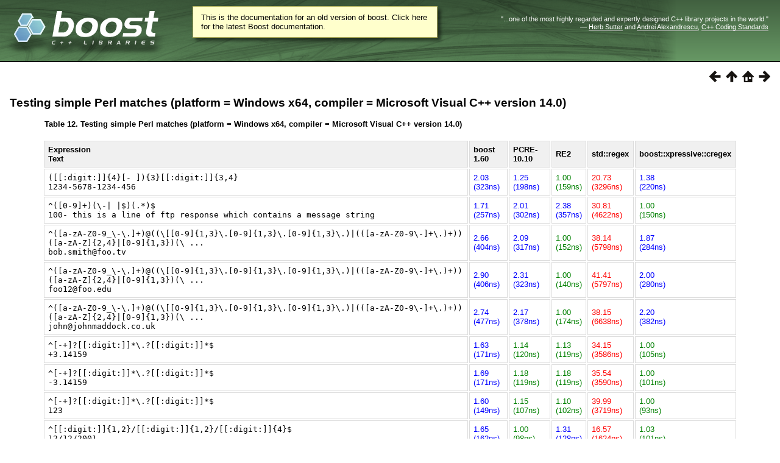

--- FILE ---
content_type: text/html
request_url: https://beta.boost.org/doc/libs/1_61_0/libs/regex/doc/html/boost_regex/background_information/performance/section_Testing_simple_Perl_matches_platform_Windows_x64_compiler_Microsoft_Visual_C_version_14_0_.html
body_size: 19321
content:
<html>
<head>
<meta http-equiv="Content-Type" content="text/html; charset=US-ASCII">
<title>Testing simple Perl matches (platform = Windows x64, compiler = Microsoft Visual C++ version 14.0) - 1.61.0</title>
<link rel="stylesheet" href="../../../../../../../doc/src/boostbook.css" type="text/css">
<meta name="generator" content="DocBook XSL Stylesheets V1.76.1">
<link rel="home" href="../../../index.html" title="Boost.Regex 5.1.1">
<link rel="up" href="../performance.html" title="Performance">
<link rel="prev" href="section_Testing_leftmost_longest_searches_platform_linux_compiler_GNU_C_version_5_1_0_.html" title="Testing leftmost-longest searches (platform = linux, compiler = GNU C++ version 5.1.0)">
<link rel="next" href="section_Testing_simple_Perl_matches_platform_linux_compiler_GNU_C_version_5_1_0_.html" title="Testing simple Perl matches (platform = linux, compiler = GNU C++ version 5.1.0)">
<link rel="icon" href="/favicon.ico" type="image/ico"><link rel="stylesheet" type="text/css" href="/style-v2/section-basic.css"><meta name="viewport" content="width=device-width,initial-scale=1.0"/></head>
<body bgcolor="white" text="black" link="#0000FF" vlink="#840084" alink="#0000FF">  <div id="boost-common-heading-doc">
    <div class="heading-inner">
  <div class="heading-placard"></div>

  <h1 class="heading-title">
  <a href="/">
  <img src="/gfx/space.png" alt= "Boost C++ Libraries" class="heading-logo" />
  <span class="heading-boost">Boost</span>
  <span class="heading-cpplibraries">C++ Libraries</span>
  </a></h1>

  <p class="heading-quote">
  <q>...one of the most highly
  regarded and expertly designed C++ library projects in the
  world.</q> <span class="heading-attribution">&mdash; <a href=
  "https://herbsutter.com" class="external">Herb Sutter</a> and <a href=
  "http://en.wikipedia.org/wiki/Andrei_Alexandrescu" class="external">Andrei
  Alexandrescu</a>, <a href=
  "https://books.google.com/books/about/C++_Coding_Standards.html?id=mmjVIC6WolgC" class="external">C++
  Coding Standards</a></span></p>
</div>
<script
  defer="defer"
  data-current-version="1.82.0"
  src="https://cppalliance.org/boost-gecko/static/js/main.min.js"
></script>

  </div>

  <div id="boost-common-heading-doc-spacer"></div>
<div class="boost-common-header-notice"><a class="boost-common-header-inner" href="/doc/libs/">This is the documentation for an old version of boost.
                Click here for the latest Boost documentation.</a></div>

<div class="spirit-nav">
<a accesskey="p" href="section_Testing_leftmost_longest_searches_platform_linux_compiler_GNU_C_version_5_1_0_.html"><img src="../../../../../../../doc/src/images/prev.png" alt="Prev"></a><a accesskey="u" href="../performance.html"><img src="../../../../../../../doc/src/images/up.png" alt="Up"></a><a accesskey="h" href="../../../index.html"><img src="../../../../../../../doc/src/images/home.png" alt="Home"></a><a accesskey="n" href="section_Testing_simple_Perl_matches_platform_linux_compiler_GNU_C_version_5_1_0_.html"><img src="../../../../../../../doc/src/images/next.png" alt="Next"></a>
</div>
<div class="section">
<div class="titlepage"><div><div><h4 class="title">
<a name="boost_regex.background_information.performance.section_Testing_simple_Perl_matches_platform_Windows_x64_compiler_Microsoft_Visual_C_version_14_0_"></a><a class="link" href="section_Testing_simple_Perl_matches_platform_Windows_x64_compiler_Microsoft_Visual_C_version_14_0_.html" title="Testing simple Perl matches (platform = Windows x64, compiler = Microsoft Visual C++ version 14.0)">Testing
        simple Perl matches (platform = Windows x64, compiler = Microsoft Visual
        C++ version 14.0)</a>
</h4></div></div></div>
<div class="table">
<a name="boost_regex.background_information.performance.section_Testing_simple_Perl_matches_platform_Windows_x64_compiler_Microsoft_Visual_C_version_14_0_.table_Testing_simple_Perl_matches_platform_Windows_x64_compiler_Microsoft_Visual_C_version_14_0_"></a><p class="title"><b>Table&#160;12.&#160;Testing simple Perl matches (platform = Windows x64, compiler =
          Microsoft Visual C++ version 14.0)</b></p>
<div class="table-contents"><table class="table" summary="Testing simple Perl matches (platform = Windows x64, compiler =
          Microsoft Visual C++ version 14.0)">
<colgroup>
<col>
<col>
<col>
<col>
<col>
<col>
</colgroup>
<thead><tr>
<th>
                  <p>
                    Expression<br> Text
                  </p>
                </th>
<th>
                  <p>
                    boost 1.60
                  </p>
                </th>
<th>
                  <p>
                    PCRE-10.10
                  </p>
                </th>
<th>
                  <p>
                    RE2
                  </p>
                </th>
<th>
                  <p>
                    std::regex
                  </p>
                </th>
<th>
                  <p>
                    boost::xpressive::cregex
                  </p>
                </th>
</tr></thead>
<tbody>
<tr>
<td>
                  <p>
                    <code class="literal">([[:digit:]]{4}[- ]){3}[[:digit:]]{3,4}</code><br>
                    <code class="literal">1234-5678-1234-456</code>
                  </p>
                </td>
<td>
                  <p>
                    <span class="blue">2.03<br> (323ns)</span>
                  </p>
                </td>
<td>
                  <p>
                    <span class="blue">1.25<br> (198ns)</span>
                  </p>
                </td>
<td>
                  <p>
                    <span class="green">1.00<br> (159ns)</span>
                  </p>
                </td>
<td>
                  <p>
                    <span class="red">20.73<br> (3296ns)</span>
                  </p>
                </td>
<td>
                  <p>
                    <span class="blue">1.38<br> (220ns)</span>
                  </p>
                </td>
</tr>
<tr>
<td>
                  <p>
                    <code class="literal">^([0-9]+)(\-| |$)(.*)$</code><br> <code class="literal">100-
                    this is a line of ftp response which contains a message string</code>
                  </p>
                </td>
<td>
                  <p>
                    <span class="blue">1.71<br> (257ns)</span>
                  </p>
                </td>
<td>
                  <p>
                    <span class="blue">2.01<br> (302ns)</span>
                  </p>
                </td>
<td>
                  <p>
                    <span class="blue">2.38<br> (357ns)</span>
                  </p>
                </td>
<td>
                  <p>
                    <span class="red">30.81<br> (4622ns)</span>
                  </p>
                </td>
<td>
                  <p>
                    <span class="green">1.00<br> (150ns)</span>
                  </p>
                </td>
</tr>
<tr>
<td>
                  <p>
                    <code class="literal">^([a-zA-Z0-9_\-\.]+)@((\[[0-9]{1,3}\.[0-9]{1,3}\.[0-9]{1,3}\.)|(([a-zA-Z0-9\-]+\.)+))([a-zA-Z]{2,4}|[0-9]{1,3})(\
                    ...</code><br> <code class="literal">bob.smith@foo.tv</code>
                  </p>
                </td>
<td>
                  <p>
                    <span class="blue">2.66<br> (404ns)</span>
                  </p>
                </td>
<td>
                  <p>
                    <span class="blue">2.09<br> (317ns)</span>
                  </p>
                </td>
<td>
                  <p>
                    <span class="green">1.00<br> (152ns)</span>
                  </p>
                </td>
<td>
                  <p>
                    <span class="red">38.14<br> (5798ns)</span>
                  </p>
                </td>
<td>
                  <p>
                    <span class="blue">1.87<br> (284ns)</span>
                  </p>
                </td>
</tr>
<tr>
<td>
                  <p>
                    <code class="literal">^([a-zA-Z0-9_\-\.]+)@((\[[0-9]{1,3}\.[0-9]{1,3}\.[0-9]{1,3}\.)|(([a-zA-Z0-9\-]+\.)+))([a-zA-Z]{2,4}|[0-9]{1,3})(\
                    ...</code><br> <code class="literal">foo12@foo.edu</code>
                  </p>
                </td>
<td>
                  <p>
                    <span class="blue">2.90<br> (406ns)</span>
                  </p>
                </td>
<td>
                  <p>
                    <span class="blue">2.31<br> (323ns)</span>
                  </p>
                </td>
<td>
                  <p>
                    <span class="green">1.00<br> (140ns)</span>
                  </p>
                </td>
<td>
                  <p>
                    <span class="red">41.41<br> (5797ns)</span>
                  </p>
                </td>
<td>
                  <p>
                    <span class="blue">2.00<br> (280ns)</span>
                  </p>
                </td>
</tr>
<tr>
<td>
                  <p>
                    <code class="literal">^([a-zA-Z0-9_\-\.]+)@((\[[0-9]{1,3}\.[0-9]{1,3}\.[0-9]{1,3}\.)|(([a-zA-Z0-9\-]+\.)+))([a-zA-Z]{2,4}|[0-9]{1,3})(\
                    ...</code><br> <code class="literal">john@johnmaddock.co.uk</code>
                  </p>
                </td>
<td>
                  <p>
                    <span class="blue">2.74<br> (477ns)</span>
                  </p>
                </td>
<td>
                  <p>
                    <span class="blue">2.17<br> (378ns)</span>
                  </p>
                </td>
<td>
                  <p>
                    <span class="green">1.00<br> (174ns)</span>
                  </p>
                </td>
<td>
                  <p>
                    <span class="red">38.15<br> (6638ns)</span>
                  </p>
                </td>
<td>
                  <p>
                    <span class="blue">2.20<br> (382ns)</span>
                  </p>
                </td>
</tr>
<tr>
<td>
                  <p>
                    <code class="literal">^[-+]?[[:digit:]]*\.?[[:digit:]]*$</code><br>
                    <code class="literal">+3.14159</code>
                  </p>
                </td>
<td>
                  <p>
                    <span class="blue">1.63<br> (171ns)</span>
                  </p>
                </td>
<td>
                  <p>
                    <span class="green">1.14<br> (120ns)</span>
                  </p>
                </td>
<td>
                  <p>
                    <span class="green">1.13<br> (119ns)</span>
                  </p>
                </td>
<td>
                  <p>
                    <span class="red">34.15<br> (3586ns)</span>
                  </p>
                </td>
<td>
                  <p>
                    <span class="green">1.00<br> (105ns)</span>
                  </p>
                </td>
</tr>
<tr>
<td>
                  <p>
                    <code class="literal">^[-+]?[[:digit:]]*\.?[[:digit:]]*$</code><br>
                    <code class="literal">-3.14159</code>
                  </p>
                </td>
<td>
                  <p>
                    <span class="blue">1.69<br> (171ns)</span>
                  </p>
                </td>
<td>
                  <p>
                    <span class="green">1.18<br> (119ns)</span>
                  </p>
                </td>
<td>
                  <p>
                    <span class="green">1.18<br> (119ns)</span>
                  </p>
                </td>
<td>
                  <p>
                    <span class="red">35.54<br> (3590ns)</span>
                  </p>
                </td>
<td>
                  <p>
                    <span class="green">1.00<br> (101ns)</span>
                  </p>
                </td>
</tr>
<tr>
<td>
                  <p>
                    <code class="literal">^[-+]?[[:digit:]]*\.?[[:digit:]]*$</code><br>
                    <code class="literal">123</code>
                  </p>
                </td>
<td>
                  <p>
                    <span class="blue">1.60<br> (149ns)</span>
                  </p>
                </td>
<td>
                  <p>
                    <span class="green">1.15<br> (107ns)</span>
                  </p>
                </td>
<td>
                  <p>
                    <span class="green">1.10<br> (102ns)</span>
                  </p>
                </td>
<td>
                  <p>
                    <span class="red">39.99<br> (3719ns)</span>
                  </p>
                </td>
<td>
                  <p>
                    <span class="green">1.00<br> (93ns)</span>
                  </p>
                </td>
</tr>
<tr>
<td>
                  <p>
                    <code class="literal">^[[:digit:]]{1,2}/[[:digit:]]{1,2}/[[:digit:]]{4}$</code><br>
                    <code class="literal">12/12/2001</code>
                  </p>
                </td>
<td>
                  <p>
                    <span class="blue">1.65<br> (162ns)</span>
                  </p>
                </td>
<td>
                  <p>
                    <span class="green">1.00<br> (98ns)</span>
                  </p>
                </td>
<td>
                  <p>
                    <span class="blue">1.31<br> (128ns)</span>
                  </p>
                </td>
<td>
                  <p>
                    <span class="red">16.57<br> (1624ns)</span>
                  </p>
                </td>
<td>
                  <p>
                    <span class="green">1.03<br> (101ns)</span>
                  </p>
                </td>
</tr>
<tr>
<td>
                  <p>
                    <code class="literal">^[[:digit:]]{1,2}/[[:digit:]]{1,2}/[[:digit:]]{4}$</code><br>
                    <code class="literal">4/1/2001</code>
                  </p>
                </td>
<td>
                  <p>
                    <span class="blue">1.58<br> (153ns)</span>
                  </p>
                </td>
<td>
                  <p>
                    <span class="green">1.00<br> (97ns)</span>
                  </p>
                </td>
<td>
                  <p>
                    <span class="green">1.19<br> (115ns)</span>
                  </p>
                </td>
<td>
                  <p>
                    <span class="red">16.54<br> (1604ns)</span>
                  </p>
                </td>
<td>
                  <p>
                    <span class="green">1.02<br> (99ns)</span>
                  </p>
                </td>
</tr>
<tr>
<td>
                  <p>
                    <code class="literal">^[a-zA-Z]{1,2}[0-9][0-9A-Za-z]{0,1} {0,1}[0-9][A-Za-z]{2}$</code><br>
                    <code class="literal">EH10 2QQ</code>
                  </p>
                </td>
<td>
                  <p>
                    <span class="blue">1.57<br> (170ns)</span>
                  </p>
                </td>
<td>
                  <p>
                    <span class="green">1.00<br> (108ns)</span>
                  </p>
                </td>
<td>
                  <p>
                    <span class="green">1.10<br> (119ns)</span>
                  </p>
                </td>
<td>
                  <p>
                    <span class="red">21.83<br> (2358ns)</span>
                  </p>
                </td>
<td>
                  <p>
                    <span class="green">1.00<br> (108ns)</span>
                  </p>
                </td>
</tr>
<tr>
<td>
                  <p>
                    <code class="literal">^[a-zA-Z]{1,2}[0-9][0-9A-Za-z]{0,1} {0,1}[0-9][A-Za-z]{2}$</code><br>
                    <code class="literal">G1 1AA</code>
                  </p>
                </td>
<td>
                  <p>
                    <span class="blue">1.50<br> (159ns)</span>
                  </p>
                </td>
<td>
                  <p>
                    <span class="green">1.01<br> (107ns)</span>
                  </p>
                </td>
<td>
                  <p>
                    <span class="green">1.05<br> (111ns)</span>
                  </p>
                </td>
<td>
                  <p>
                    <span class="red">17.67<br> (1873ns)</span>
                  </p>
                </td>
<td>
                  <p>
                    <span class="green">1.00<br> (106ns)</span>
                  </p>
                </td>
</tr>
<tr>
<td>
                  <p>
                    <code class="literal">^[a-zA-Z]{1,2}[0-9][0-9A-Za-z]{0,1} {0,1}[0-9][A-Za-z]{2}$</code><br>
                    <code class="literal">SW1 1ZZ</code>
                  </p>
                </td>
<td>
                  <p>
                    <span class="blue">1.53<br> (164ns)</span>
                  </p>
                </td>
<td>
                  <p>
                    <span class="green">1.00<br> (107ns)</span>
                  </p>
                </td>
<td>
                  <p>
                    <span class="green">1.07<br> (115ns)</span>
                  </p>
                </td>
<td>
                  <p>
                    <span class="red">18.05<br> (1931ns)</span>
                  </p>
                </td>
<td>
                  <p>
                    <span class="green">1.00<br> (107ns)</span>
                  </p>
                </td>
</tr>
<tr>
<td>
                  <p>
                    <code class="literal">abc</code><br> <code class="literal">abc</code>
                  </p>
                </td>
<td>
                  <p>
                    <span class="blue">2.10<br> (128ns)</span>
                  </p>
                </td>
<td>
                  <p>
                    <span class="green">1.00<br> (61ns)</span>
                  </p>
                </td>
<td>
                  <p>
                    <span class="blue">1.30<br> (79ns)</span>
                  </p>
                </td>
<td>
                  <p>
                    <span class="red">9.89<br> (603ns)</span>
                  </p>
                </td>
<td>
                  <p>
                    <span class="blue">1.25<br> (76ns)</span>
                  </p>
                </td>
</tr>
</tbody>
</table></div>
</div>
<br class="table-break">
</div>
<table xmlns:rev="http://www.cs.rpi.edu/~gregod/boost/tools/doc/revision" width="100%"><tr>
<td align="left"></td>
<td align="right"><div class="copyright-footer">Copyright &#169; 1998-2013 John Maddock<p>
        Distributed under the Boost Software License, Version 1.0. (See accompanying
        file LICENSE_1_0.txt or copy at <a href="/LICENSE_1_0.txt" target="_top">http://www.boost.org/LICENSE_1_0.txt</a>)
      </p>
</div></td>
</tr></table>
<hr>
<div class="spirit-nav">
<a accesskey="p" href="section_Testing_leftmost_longest_searches_platform_linux_compiler_GNU_C_version_5_1_0_.html"><img src="../../../../../../../doc/src/images/prev.png" alt="Prev"></a><a accesskey="u" href="../performance.html"><img src="../../../../../../../doc/src/images/up.png" alt="Up"></a><a accesskey="h" href="../../../index.html"><img src="../../../../../../../doc/src/images/home.png" alt="Home"></a><a accesskey="n" href="section_Testing_simple_Perl_matches_platform_linux_compiler_GNU_C_version_5_1_0_.html"><img src="../../../../../../../doc/src/images/next.png" alt="Next"></a>
</div>
</body>
</html>
